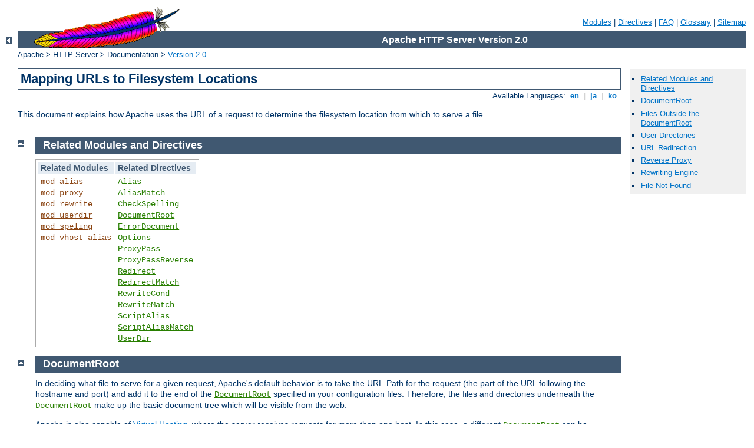

--- FILE ---
content_type: text/html; charset=ascii
request_url: https://kiboshbook.com/manual/de/urlmapping.html.en
body_size: 5042
content:
<?xml version="1.0" encoding="iso-8859-1"?>
<html lang="en">
<head>
  <title>Mapping URLs to Filesystem Locations - Apache HTTP Server</title>
  <link href="./style/css/manual.css" rel="stylesheet" media="all" type="text/css" title="Main stylesheet" />
  <link href="./style/css/manual-loose-100pc.css" rel="alternate stylesheet" media="all" type="text/css" title="No Sidebar - Default font size" />
  <link href="./style/css/manual-print.css" rel="stylesheet" media="print" type="text/css" />
  <link href="./images/favicon.ico" rel="shortcut icon" />
</head>
<body id="manual-page">
  <div id="page-header">
  <p class="menu"><a href="./mod/">Modules</a> | <a href="./mod/directives.html">Directives</a> | <a href="./faq/">FAQ</a> | <a href="./glossary.html">Glossary</a> | <a href="./sitemap.html">Sitemap</a></p>
  <p class="apache">Apache HTTP Server Version 2.0</p><img alt="" src="./images/feather.gif" /></div>
  <div class="up">
    <a href="./"><img title="&lt;-" alt="&lt;-" src="./images/left.gif" /></a>
  </div>
  <div id="path">
    Apache &gt; HTTP Server &gt; Documentation &gt; <a href="./">Version 2.0</a>
  </div>
  <div id="page-content">
    <div id="preamble">
      <h1>Mapping URLs to Filesystem Locations</h1>
      <div class="toplang">
        <p><span>Available Languages:</span> <a href="./en/urlmapping.html" title="English">&nbsp;en&nbsp;</a> | <a href="./ja/urlmapping.html" hreflang="ja" rel="alternate" title="Japanese">&nbsp;ja&nbsp;</a> | <a href="./ko/urlmapping.html" hreflang="ko" rel="alternate" title="Korean">&nbsp;ko&nbsp;</a></p>
      </div>
      <p>This document explains how Apache uses the URL of a request to determine the filesystem location from which to serve a file.</p>
    </div>
    <div id="quickview">
      <ul id="toc">
        <li><img alt="" src="./images/down.gif" /><a href="#related">Related Modules and Directives</a></li>
        <li><img alt="" src="./images/down.gif" /><a href="#documentroot">DocumentRoot</a></li>
        <li><img alt="" src="./images/down.gif" /><a href="#outside">Files Outside the DocumentRoot</a></li>
        <li><img alt="" src="./images/down.gif" /><a href="#user">User Directories</a></li>
        <li><img alt="" src="./images/down.gif" /><a href="#redirect">URL Redirection</a></li>
        <li><img alt="" src="./images/down.gif" /><a href="#proxy">Reverse Proxy</a></li>
        <li><img alt="" src="./images/down.gif" /><a href="#rewrite">Rewriting Engine</a></li>
        <li><img alt="" src="./images/down.gif" /><a href="#notfound">File Not Found</a></li>
      </ul>
    </div>
    <div class="top">
      <a href="#page-header"><img alt="top" src="./images/up.gif" /></a>
    </div>
    <div class="section">
      <h2><a name="related" id="related">Related Modules and Directives</a></h2>
      <table class="related">
        <tr>
          <th>Related Modules</th>
          <th>Related Directives</th>
        </tr>
        <tr>
          <td>
            <ul>
              <li><code class="module"><a href="./mod/mod_alias.html">mod_alias</a></code></li>
              <li><code class="module"><a href="./mod/mod_proxy.html">mod_proxy</a></code></li>
              <li><code class="module"><a href="./mod/mod_rewrite.html">mod_rewrite</a></code></li>
              <li><code class="module"><a href="./mod/mod_userdir.html">mod_userdir</a></code></li>
              <li><code class="module"><a href="./mod/mod_speling.html">mod_speling</a></code></li>
              <li><code class="module"><a href="./mod/mod_vhost_alias.html">mod_vhost_alias</a></code></li>
            </ul>
          </td>
          <td>
            <ul>
              <li><code class="directive"><a href="./mod/mod_alias.html#alias">Alias</a></code></li>
              <li><code class="directive"><a href="./mod/mod_alias.html#aliasmatch">AliasMatch</a></code></li>
              <li><code class="directive"><a href="./mod/mod_speling.html#checkspelling">CheckSpelling</a></code></li>
              <li><code class="directive"><a href="./mod/core.html#documentroot">DocumentRoot</a></code></li>
              <li><code class="directive"><a href="./mod/core.html#errordocument">ErrorDocument</a></code></li>
              <li><code class="directive"><a href="./mod/core.html#options">Options</a></code></li>
              <li><code class="directive"><a href="./mod/mod_proxy.html#proxypass">ProxyPass</a></code></li>
              <li><code class="directive"><a href="./mod/mod_proxy.html#proxypassreverse">ProxyPassReverse</a></code></li>
              <li><code class="directive"><a href="./mod/mod_alias.html#redirect">Redirect</a></code></li>
              <li><code class="directive"><a href="./mod/mod_alias.html#redirectmatch">RedirectMatch</a></code></li>
              <li><code class="directive"><a href="./mod/mod_rewrite.html#rewritecond">RewriteCond</a></code></li>
              <li><code class="directive"><a href="./mod/mod_rewrite.html#rewritematch">RewriteMatch</a></code></li>
              <li><code class="directive"><a href="./mod/mod_alias.html#scriptalias">ScriptAlias</a></code></li>
              <li><code class="directive"><a href="./mod/mod_alias.html#scriptaliasmatch">ScriptAliasMatch</a></code></li>
              <li><code class="directive"><a href="./mod/mod_userdir.html#userdir">UserDir</a></code></li>
            </ul>
          </td>
        </tr>
      </table>
    </div>
    <div class="top">
      <a href="#page-header"><img alt="top" src="./images/up.gif" /></a>
    </div>
    <div class="section">
      <h2><a name="documentroot" id="documentroot">DocumentRoot</a></h2>
      <p>In deciding what file to serve for a given request, Apache's default behavior is to take the URL-Path for the request (the part of the URL following the hostname and port) and add it to the end of the <code class="directive"><a href="./mod/core.html#documentroot">DocumentRoot</a></code> specified in your configuration files. Therefore, the files and directories underneath the <code class="directive"><a href="./mod/core.html#documentroot">DocumentRoot</a></code> make up the basic document tree which will be visible from the web.</p>
      <p>Apache is also capable of <a href="vhosts/">Virtual Hosting</a>, where the server receives requests for more than one host. In this case, a different <code class="directive"><a href="./mod/core.html#documentroot">DocumentRoot</a></code> can be specified for each virtual host, or alternatively, the directives provided by the module <code class="module"><a href="./mod/mod_vhost_alias.html">mod_vhost_alias</a></code> can be used to dynamically determine the appropriate place from which to serve content based on the requested IP address or hostname.</p>
    </div>
    <div class="top">
      <a href="#page-header"><img alt="top" src="./images/up.gif" /></a>
    </div>
    <div class="section">
      <h2><a name="outside" id="outside">Files Outside the DocumentRoot</a></h2>
      <p>There are frequently circumstances where it is necessary to allow web access to parts of the filesystem that are not strictly underneath the <code class="directive"><a href="./mod/core.html#documentroot">DocumentRoot</a></code>. Apache offers several different ways to accomplish this. On Unix systems, symbolic links can bring other parts of the filesystem under the <code class="directive"><a href="./mod/core.html#documentroot">DocumentRoot</a></code>. For security reasons, Apache will follow symbolic links only if the <code class="directive"><a href="./mod/core.html#options">Options</a></code> setting for the relevant directory includes <code>FollowSymLinks</code> or <code>SymLinksIfOwnerMatch</code>.</p>
      <p>Alternatively, the <code class="directive"><a href="./mod/mod_alias.html#alias">Alias</a></code> directive will map any part of the filesystem into the web space. For example, with</p>
      <div class="example">
        <p><code>Alias /docs /var/web</code></p>
      </div>
      <p>the URL <code>http://www.example.com/docs/dir/file.html</code> will be served from <code>/var/web/dir/file.html</code>. The <code class="directive"><a href="./mod/mod_alias.html#scriptalias">ScriptAlias</a></code> directive works the same way, with the additional effect that all content located at the target path is treated as CGI scripts.</p>
      <p>For situations where you require additional flexibility, you can use the <code class="directive"><a href="./mod/mod_alias.html#aliasmatch">AliasMatch</a></code> and <code class="directive"><a href="./mod/mod_alias.html#scriptaliasmatch">ScriptAliasMatch</a></code> directives to do powerful regular-expression based matching and substitution. For example,</p>
      <div class="example">
        <p><code>ScriptAliasMatch ^/~([a-zA-Z0-9]+)/cgi-bin/(.+) /home/$1/cgi-bin/$2</code></p>
      </div>
      <p>will map a request to <code>http://example.com/~user/cgi-bin/script.cgi</code> to the path <code>/home/user/cgi-bin/script.cgi</code> and will treat the resulting file as a CGI script.</p>
    </div>
    <div class="top">
      <a href="#page-header"><img alt="top" src="./images/up.gif" /></a>
    </div>
    <div class="section">
      <h2><a name="user" id="user">User Directories</a></h2>
      <p>Traditionally on Unix systems, the home directory of a particular <em>user</em> can be referred to as <code>~user/</code>. The module <code class="module"><a href="./mod/mod_userdir.html">mod_userdir</a></code> extends this idea to the web by allowing files under each user's home directory to be accessed using URLs such as the following.</p>
      <div class="example">
        <p><code>http://www.example.com/~user/file.html</code></p>
      </div>
      <p>For security reasons, it is inappropriate to give direct access to a user's home directory from the web. Therefore, the <code class="directive"><a href="./mod/mod_userdir.html#userdir">UserDir</a></code> directive specifies a directory underneath the user's home directory where web files are located. Using the default setting of <code>Userdir public_html</code>, the above URL maps to a file at a directory like <code>/home/user/public_html/file.html</code> where <code>/home/user/</code> is the user's home directory as specified in <code>/etc/passwd</code>.</p>
      <p>There are also several other forms of the <code>Userdir</code> directive which you can use on systems where <code>/etc/passwd</code> does not contain the location of the home directory.</p>
      <p>Some people find the "~" symbol (which is often encoded on the web as <code>%7e</code>) to be awkward and prefer to use an alternate string to represent user directories. This functionality is not supported by mod_userdir. However, if users' home directories are structured in a regular way, then it is possible to use the <code class="directive"><a href="./mod/mod_alias.html#aliasmatch">AliasMatch</a></code> directive to achieve the desired effect. For example, to make <code>http://www.example.com/upages/user/file.html</code> map to <code>/home/user/public_html/file.html</code>, use the following <code>AliasMatch</code> directive:</p>
      <div class="example">
        <p><code>AliasMatch ^/upages/([a-zA-Z0-9]+)/?(.*) /home/$1/public_html/$2</code></p>
      </div>
    </div>
    <div class="top">
      <a href="#page-header"><img alt="top" src="./images/up.gif" /></a>
    </div>
    <div class="section">
      <h2><a name="redirect" id="redirect">URL Redirection</a></h2>
      <p>The configuration directives discussed in the above sections tell Apache to get content from a specific place in the filesystem and return it to the client. Sometimes, it is desirable instead to inform the client that the requested content is located at a different URL, and instruct the client to make a new request with the new URL. This is called <em>redirection</em> and is implemented by the <code class="directive"><a href="./mod/mod_alias.html#redirect">Redirect</a></code> directive. For example, if the contents of the directory <code>/foo/</code> under the <code class="directive"><a href="./mod/core.html#documentroot">DocumentRoot</a></code> are moved to the new directory <code>/bar/</code>, you can instruct clients to request the content at the new location as follows:</p>
      <div class="example">
        <p><code>Redirect permanent /foo/ http://www.example.com/bar/</code></p>
      </div>
      <p>This will redirect any URL-Path starting in <code>/foo/</code> to the same URL path on the <code>www.example.com</code> server with <code>/bar/</code> substituted for <code>/foo/</code>. You can redirect clients to any server, not only the origin server.</p>
      <p>Apache also provides a <code class="directive"><a href="./mod/mod_alias.html#redirectmatch">RedirectMatch</a></code> directive for more complicated rewriting problems. For example, to redirect requests for the site home page to a different site, but leave all other requests alone, use the following configuration:</p>
      <div class="example">
        <p><code>RedirectMatch permanent ^/$ http://www.example.com/startpage.html</code></p>
      </div>
      <p>Alternatively, to temporarily redirect all pages on one site to a particular page on another site, use the following:</p>
      <div class="example">
        <p><code>RedirectMatch temp .* http://othersite.example.com/startpage.html</code></p>
      </div>
    </div>
    <div class="top">
      <a href="#page-header"><img alt="top" src="./images/up.gif" /></a>
    </div>
    <div class="section">
      <h2><a name="proxy" id="proxy">Reverse Proxy</a></h2>
      <p>Apache also allows you to bring remote documents into the URL space of the local server. This technique is called <em>reverse proxying</em> because the web server acts like a proxy server by fetching the documents from a remote server and returning them to the client. It is different from normal proxying because, to the client, it appears the documents originate at the reverse proxy server.</p>
      <p>In the following example, when clients request documents under the <code>/foo/</code> directory, the server fetches those documents from the <code>/bar/</code> directory on <code>internal.example.com</code> and returns them to the client as if they were from the local server.</p>
      <div class="example">
        <p><code>ProxyPass /foo/ http://internal.example.com/bar/<br />
        ProxyPassReverse /foo/ http://internal.example.com/bar/</code></p>
      </div>
      <p>The <code class="directive"><a href="./mod/mod_proxy.html#proxypass">ProxyPass</a></code> configures the server to fetch the appropriate documents, while the <code class="directive"><a href="./mod/mod_proxy.html#proxypassreverse">ProxyPassReverse</a></code> directive rewrites redirects originating at <code>internal.example.com</code> so that they target the appropriate directory on the local server. It is important to note, however, that links inside the documents will not be rewritten. So any absolute links on <code>internal.example.com</code> will result in the client breaking out of the proxy server and requesting directly from <code>internal.example.com</code>.</p>
    </div>
    <div class="top">
      <a href="#page-header"><img alt="top" src="./images/up.gif" /></a>
    </div>
    <div class="section">
      <h2><a name="rewrite" id="rewrite">Rewriting Engine</a></h2>
      <p>When even more powerful substitution is required, the rewriting engine provided by <code class="module"><a href="./mod/mod_rewrite.html">mod_rewrite</a></code> can be useful. The directives provided by this module use characteristics of the request such as browser type or source IP address in deciding from where to serve content. In addition, mod_rewrite can use external database files or programs to determine how to handle a request. The rewriting engine is capable of performing all three types of mappings discussed above: internal redirects (aliases), external redirects, and proxying. Many practical examples employing mod_rewrite are discussed in the <a href="misc/rewriteguide.html">URL Rewriting Guide</a>.</p>
    </div>
    <div class="top">
      <a href="#page-header"><img alt="top" src="./images/up.gif" /></a>
    </div>
    <div class="section">
      <h2><a name="notfound" id="notfound">File Not Found</a></h2>
      <p>Inevitably, URLs will be requested for which no matching file can be found in the filesystem. This can happen for several reasons. In some cases, it can be a result of moving documents from one location to another. In this case, it is best to use <a href="#redirect">URL redirection</a> to inform clients of the new location of the resource. In this way, you can assure that old bookmarks and links will continue to work, even though the resource is at a new location.</p>
      <p>Another common cause of "File Not Found" errors is accidental mistyping of URLs, either directly in the browser, or in HTML links. Apache provides the module <code class="module"><a href="./mod/mod_speling.html">mod_speling</a></code> (sic) to help with this problem. When this module is activated, it will intercept "File Not Found" errors and look for a resource with a similar filename. If one such file is found, mod_speling will send an HTTP redirect to the client informing it of the correct location. If several "close" files are found, a list of available alternatives will be presented to the client.</p>
      <p>An especially useful feature of mod_speling, is that it will compare filenames without respect to case. This can help systems where users are unaware of the case-sensitive nature of URLs and the unix filesystem. But using mod_speling for anything more than the occasional URL correction can place additional load on the server, since each "incorrect" request is followed by a URL redirection and a new request from the client.</p>
      <p>If all attempts to locate the content fail, Apache returns an error page with HTTP status code 404 (file not found). The appearance of this page is controlled with the <code class="directive"><a href="./mod/core.html#errordocument">ErrorDocument</a></code> directive and can be customized in a flexible manner as discussed in the <a href="custom-error.html">Custom error responses</a> and <a href="misc/custom_errordocs.html">International Server Error Responses</a> documents.</p>
    </div>
  </div>
  <div class="bottomlang">
    <p><span>Available Languages:</span> <a href="./en/urlmapping.html" title="English">&nbsp;en&nbsp;</a> | <a href="./ja/urlmapping.html" hreflang="ja" rel="alternate" title="Japanese">&nbsp;ja&nbsp;</a> | <a href="./ko/urlmapping.html" hreflang="ko" rel="alternate" title="Korean">&nbsp;ko&nbsp;</a></p>
  </div>
  <div id="footer">
    <p class="apache">Copyright 1995-2005 The Apache Software Foundation or its licensors, as applicable.<br />
    Licensed under the Apache License, Version 2.0.</p>
    <p class="menu"><a href="./mod/">Modules</a> | <a href="./mod/directives.html">Directives</a> | <a href="./faq/">FAQ</a> | <a href="./glossary.html">Glossary</a> | <a href="./sitemap.html">Sitemap</a></p>
  </div>
<script defer src="https://static.cloudflareinsights.com/beacon.min.js/vcd15cbe7772f49c399c6a5babf22c1241717689176015" integrity="sha512-ZpsOmlRQV6y907TI0dKBHq9Md29nnaEIPlkf84rnaERnq6zvWvPUqr2ft8M1aS28oN72PdrCzSjY4U6VaAw1EQ==" data-cf-beacon='{"version":"2024.11.0","token":"8d614db120144828947427dd797cf83e","r":1,"server_timing":{"name":{"cfCacheStatus":true,"cfEdge":true,"cfExtPri":true,"cfL4":true,"cfOrigin":true,"cfSpeedBrain":true},"location_startswith":null}}' crossorigin="anonymous"></script>
</body>
</html>


--- FILE ---
content_type: text/css;charset=UTF-8
request_url: https://kiboshbook.com/manual/de/style/css/manual-loose-100pc.css
body_size: 587
content:
/* ~~~~~~~~~~~~~~~~~~~~~~~~~~~~~~~~~~~~~~~~~~~~~~~~~~~~~~~~~~~~~~~~~~~~~~
 * manual.css - no sidebar, 100% normal font height
 * ~~~~~~~~~~~~~~~~~~~~~~~~~~~~~~~~~~~~~~~~~~~~~~~~~~~~~~~~~~~~~~~~~~~~~~ */

/* Copyright 2002-2004 The Apache Software Foundation
 *
 * Licensed under the Apache License, Version 2.0 (the "License");
 * you may not use this file except in compliance with the License.
 * You may obtain a copy of the License at
 *
 *     http://www.apache.org/licenses/LICENSE-2.0
 *
 * Unless required by applicable law or agreed to in writing, software
 * distributed under the License is distributed on an "AS IS" BASIS,
 * WITHOUT WARRANTIES OR CONDITIONS OF ANY KIND, either express or implied.
 * See the License for the specific language governing permissions and
 * limitations under the License.
 */

/* import the main CSS, so we
 * have to adjust only a few things
 */
@import url(manual.css);

html {
    font-size: 100%;
}

/* "sidebar" background is white here */
div#quickview a:hover,
div#quickview a:active {
    background-color: #f0f0f0;
    color: #0073c7;
}

div#quickview code.module a:hover,
div#quickview code.module a:active {
    background-color: #f0f0f0;
    color: #8b4513;
}

div#quickview code.directive a:hover,
div#quickview code.directive a:active {
    background-color: #f0f0f0;
    color: #287f00;
}

h1 {
    font-size: 1.5em;
}

h2 {
    font-size: 1.2em;
}

.category h2 {
    font-size: 1em;
}

h3 {
    font-size: 1.1em;
}

h4 {
    font-size: 1em;
}

div.example h3,
div.note h3,
div.warning h3 {
    font-size: 1em;
}

div#quickview h3,
div#quickview h3.directives {
    margin: 1em 0 0.3em 0;
    font-size: 1.1em;
}

div#quickview h3.directives {
    margin-top: 0;
}

div#quickview li {
    font-size: 1em;
}

div#quickview ul {
    margin-bottom: 1em;
}

div#quickview ul#toc {
    margin-left: 0;
}

div#quickview li img {
    display: inline;
    margin-right: 19px;
}

#module-index div#quickview ul#toc,
#manual-page div#quickview ul#toc,
div#quickview #topics {
    padding-left: 0;
}

div#quickview .seealso {
    padding-left: 34px;
}

#module-index div#quickview ul#toc li,
#manual-page div#quickview ul#toc li,
div#quickview #topics li,
div#quickview .seealso li {
    margin: 0;
    list-style-type: none;
}

div#page-header p.menu,
div#path,
div#footer {
    font-size: smaller;
}

div#quickview {
    position: static;
    margin: 0 0 1em 30px;
    padding: 0;
    width: auto;
    background-color: #fff;
}

div#page-content {
    margin-right: 0;
    padding-right: 0;
}

div.example pre,
div.example p > code {
    font-size: 0.9em;
}

div.note pre,
div.warning pre {
    font-size: 0.9em;
}

table.qref td.descr {
    font-size: 0.9em;
}

/* ~~~~~~~~~~~~~~~~~~~~~~~~~~~~~~~~~~~~~~~~~~~~~~~~~~~~~~~~~~~~~~~~~~~~~~
 * -> The End <-
 * ~~~~~~~~~~~~~~~~~~~~~~~~~~~~~~~~~~~~~~~~~~~~~~~~~~~~~~~~~~~~~~~~~~~~~~ */


--- FILE ---
content_type: text/css;charset=UTF-8
request_url: https://kiboshbook.com/manual/de/style/css/manual-print.css
body_size: 2719
content:
/* ~~~~~~~~~~~~~~~~~~~~~~~~~~~~~~~~~~~~~~~~~~~~~~~~~~~~~~~~~~~~~~~~~~~~~~
 * manual.css for printers
 * ~~~~~~~~~~~~~~~~~~~~~~~~~~~~~~~~~~~~~~~~~~~~~~~~~~~~~~~~~~~~~~~~~~~~~~ */

/* Copyright 2002-2004 The Apache Software Foundation
 *
 * Licensed under the Apache License, Version 2.0 (the "License");
 * you may not use this file except in compliance with the License.
 * You may obtain a copy of the License at
 *
 *     http://www.apache.org/licenses/LICENSE-2.0
 *
 * Unless required by applicable law or agreed to in writing, software
 * distributed under the License is distributed on an "AS IS" BASIS,
 * WITHOUT WARRANTIES OR CONDITIONS OF ANY KIND, either express or implied.
 * See the License for the specific language governing permissions and
 * limitations under the License.
 */

/* ~~~~~~~~~~~~~~~~~~~~~~~~~~~~~~~~~~~~~~~~~~~~~~~~~~~~~~~~~~~~~~~~~~~~~~
 * mainframe ;-)
 * ~~~~~~~~~~~~~~~~~~~~~~~~~~~~~~~~~~~~~~~~~~~~~~~~~~~~~~~~~~~~~~~~~~~~~~ */
html {
    font-size: 11pt;
}

body {
    background-color: #fff;
    color: #000;
    padding: 0 0 0 0;
    margin: 0;
    font-family: "Times New Roman", serif;
    font-weight: normal;
}

pre, code {
    font-family: "Courier New", Courier, monospace;
}

strong {
    font-weight: bold;
}

q, em, var {
    font-style: italic;
}

span.transnote, span.phonetic {
    font-weight: normal;
    background-color: inherit;
    color: #888;
}

/* fixup IE & Opera
 * otherwise they forget to inherit
 * the computed font-size value
 */
table, code {
    font-size: 1em;
}

/* ~~~~~~~~~~~~~~~~~~~~~~~~~~~~~~~~~~~~~~~~~~~~~~~~~~~~~~~~~~~~~~~~~~~~~~
 * Links
 * ~~~~~~~~~~~~~~~~~~~~~~~~~~~~~~~~~~~~~~~~~~~~~~~~~~~~~~~~~~~~~~~~~~~~~~ */

/* normal links           */
/* ====================== */
a:link,
a:visited,
a:hover,
a:active {
    color: #000;
    background-color: inherit;
    text-decoration: none;
}

/* sidebar */
div#quickview a:hover,
div#quickview a:active {
    background-color: #fff;
    color: #000;
}

/* EXPERIMENTAL! I'm waiting for complaints... */
#page-content p > a[href]:after {
  content: " (\002197\0000A0" attr(href) ") ";
  color: #036;
}

/* code.module [links]    */
/* ====================== */
code.module,
code.module a:link,
code.module a:visited,
code.module a:hover,
code.module a:active {
    color: #8b4513;
    background-color: inherit;
    text-decoration: none;
}

/* code.directive [links] */
/* ====================== */
code.directive,
code.directive a:link,
code.directive a:visited,
code.directive a:hover,
code.directive a:active {
    color: #287f00;
    background-color: inherit;
    text-decoration: none;
}

/* ~~~~~~~~~~~~~~~~~~~~~~~~~~~~~~~~~~~~~~~~~~~~~~~~~~~~~~~~~~~~~~~~~~~~~~
 * Headings
 * ~~~~~~~~~~~~~~~~~~~~~~~~~~~~~~~~~~~~~~~~~~~~~~~~~~~~~~~~~~~~~~~~~~~~~~ */

/* h1                     */
/* ====================== */
h1 {
    padding: 0 0 0.2em 0;
    margin: 1em 0 0.5em 0;
    border-style: none none solid none;
    border-bottom-width: 1px;
    border-bottom-color: #405871;
    background-color: inherit;
    color: #000;
    text-decoration: none;
    font-size: 17pt;
    font-weight: bold;
    text-align: center;
}

/* h2                     */
/* ====================== */
h2 {
    padding: 0.2em 0 0.2em 0.2em;
    margin: 0 0 0.5em 0;
    width: 80%;
    text-decoration: none;
    font-size: 15pt;
    font-weight: bold;
    border-bottom: 1px solid #000;
    text-align: left;
}

.section h2,
.directive-section h2,
.category h2 {
    background-color: #fff;
    color: #000;
}

/* take care of <a name>s inside */
h2 a,
h2 a:hover,
h2 a:active {
    color: inherit;
    background-color: inherit;
    text-decoration: none;
}

/* h3, h4                 */
/* ====================== */
h3 {
    background-color: inherit;
    color: #000;
    text-decoration: none;
    font-weight: bold;
    font-size: 13pt;
    margin: 1.3em 0 0.4em 0;
    padding: 0 0 0 0.2em;
}

h4 {
    background-color: inherit;
    color: #000;
    text-decoration: none;
    font-weight: bold;
    font-size: 11pt;
    margin: 1.3em 0 0.2em 0;
    padding: 0 0 0 0.2em;
}

/* margin adjustment */
h3 + *, h4 + * {
    margin-top: 0;
}

/* IE confuses the + * :-( 
 * so reset some things
 */
ul, .section table, .directive-section table {
    margin-bottom: 1em;
}

/* titles for 
 * examples, notes and warnings
 */
div.example h3,
div.note h3,
div.warning h3 {
    margin: 0 0 0.5em 0;
    text-align: left;
    font-size: 11pt;
}

/* sidebar */
div#quickview h3 {
    margin: 1em 0 0.3em 0;
    font-size: 13pt;
}

div#quickview h3.directives {
    margin-top: 0;
}

/* take care of <a name>s inside */
h3 a,
h3 a:hover,
h3 a:active,
h4 a,
h4 a:hover,
h4 a:active {
    color: inherit;
    background-color: inherit;
    text-decoration: none;
}

/* ~~~~~~~~~~~~~~~~~~~~~~~~~~~~~~~~~~~~~~~~~~~~~~~~~~~~~~~~~~~~~~~~~~~~~~
 * Up & Top helper images
 * ~~~~~~~~~~~~~~~~~~~~~~~~~~~~~~~~~~~~~~~~~~~~~~~~~~~~~~~~~~~~~~~~~~~~~~ */

div.up,
div.top {
    display: none;
}

/* ~~~~~~~~~~~~~~~~~~~~~~~~~~~~~~~~~~~~~~~~~~~~~~~~~~~~~~~~~~~~~~~~~~~~~~
 * Tables
 * ~~~~~~~~~~~~~~~~~~~~~~~~~~~~~~~~~~~~~~~~~~~~~~~~~~~~~~~~~~~~~~~~~~~~~~ */

/* general                */
/* ====================== */
table {
    border: 1px solid #000;
    border-collapse: collapse;
    padding: 2px;
    margin-top: 0.5em;
    margin-bottom: 0;
    margin-left: 1px; /* border-width == 1px */
}

td, th {
    empty-cells: show; /* show border around empty cells */
    padding: 0.1em 0.2em;
    vertical-align: top;
    text-align: left;
    line-height: 1.1em;
}

th {
    font-weight: bold;
}

td.centered {
    text-align: center;
}

tr.header, tr.header th {
    border-top: 1px solid #000;
    border-bottom: 1px solid #000;
}

/* bordered table cells   */
/* ====================== */

/* turn off borders in tables nested in 
 * bordered tables per default
 */
table.bordered table td,
table.bordered table th {
    border-style: none;
}

table.bordered td,
table.bordered th,
table table.bordered td,
table table.bordered th {
    border: 1px solid #000;
}

/* mod/dir. overview table and quick reference  */
/* ============================================ */
table.module th,
table.directive th {
    white-space: nowrap;
}

table.qref {
    border-collapse: collapse;
    width: auto;
}

table.qref td {
    border-style: none solid;
    border-color: #000;
    border-width: 1px;
}

table.qref td.descr {
    padding-left: 1em;
    font-size: 11pt;
}

table#legend {
    width: 100%;
    border-style: none;
    border-width: 0;
    vertical-align: bottom;
    padding: 0;
    margin: 0;
}

table#legend td {
    vertical-align: bottom;
    margin: 0;
    padding: 0;
}

table#legend table {
    vertical-align: bottom;
    margin: 0 0 0 0.4em;
    padding: 0;
    height: 7.5em;
}

table#legend td.letters span {
    display: none;
}

table#legend table td,
table#legend table th {
    vertical-align: middle;
    padding: 0.1ex 0.2em;
    line-height: 1em;
}

/* related modules & dir. */
/* ====================== */

/* assuming, all links are enclosed by
 * <code class="directive"> or
 * <code class="module">
 */

table.related {
    border-collapse: collapse;
}

table.related th,
table.related td {
    background-color: #fff;
    color: #000;
    padding: 0.2ex 0.4em;
    border: 1px solid #000;
}

table.related th {
    vertical-align: middle;
}

/* ~~~~~~~~~~~~~~~~~~~~~~~~~~~~~~~~~~~~~~~~~~~~~~~~~~~~~~~~~~~~~~~~~~~~~~
 * Lists
 * ~~~~~~~~~~~~~~~~~~~~~~~~~~~~~~~~~~~~~~~~~~~~~~~~~~~~~~~~~~~~~~~~~~~~~~ */

/* list default values    */
/* ====================== */
ul {
    list-style-type: disc;
}

ul ul {
    list-style-type: square;
}

ul ul ul {
    list-style-type: circle;
}

li, dt, dd {
    line-height: 1.1em;
}

dt {
    margin-top: 0.5em;
    font-weight: bold;
}

ol li {
    margin-top: 0.5em;
}

ol.up-A {
    list-style-type: upper-alpha;
}

/* table of contents      */
/* ====================== */
#toc,
#topics {
    margin: 0;
    padding: 0;
}

#toc li,
#topics li {
    list-style-type: square;
    margin: 0 0 1em 0;
    padding: 0;
}

#toc li img,
#topics li img {
    margin-right: 19px;
}

/* see also               */
/* ====================== */
.seealso {
    margin: 0;
    padding: 0;
}

.seealso li {
    list-style-type: square;
    margin: 0 0 1em 0;
    padding: 0 0 0 34px;
}

/* related modules & dir. */
/* ====================== */
table.related td ul,
table.related td li {
    list-style-type: none;
    margin: 0;
    padding: 0;
}

/* list of all directives */
/* ====================== */
div#directive-list ul {
    margin: 0;
    padding: 0;
}

/* quickview              */
/* ====================== */
div#quickview li {
    font-size: 11pt;
}

div#quickview ul {
    margin: 0;
    padding: 0;
}

div#quickview ul#toc {
    margin: 0;
    padding: 0;
}

div#quickview ul#toc li {
    margin: 0 0 0 1em;
    padding: 0;
    list-style-type: square;
    list-style-position: outside;
}

div#quickview li img {
    display: none;
}

#module-index div#quickview ul#toc,
#manual-page div#quickview ul#toc,
div#quickview #topics,
div#quickview .seealso {
    padding-left: 0;
}

#module-index div#quickview ul#toc li,
#manual-page div#quickview ul#toc li,
div#quickview #topics li,
div#quickview .seealso li {
    margin: 0 0 2px 1em;
    padding: 0;
    list-style-type: square;
    list-style-position: outside;
}

/* ~~~~~~~~~~~~~~~~~~~~~~~~~~~~~~~~~~~~~~~~~~~~~~~~~~~~~~~~~~~~~~~~~~~~~~
 * main page sections
 * ~~~~~~~~~~~~~~~~~~~~~~~~~~~~~~~~~~~~~~~~~~~~~~~~~~~~~~~~~~~~~~~~~~~~~~ */

/* page header            */
/* ====================== */
div#page-header {
    margin-left: 0;
}

div#page-header img {
    display: none;
}

div#page-header p.apache {
    background-color: #fff;
    color: #000;
    padding: 0;
    margin: 0;
    text-align: center;
    vertical-align: middle;
    font-size: 20pt;
    font-weight: bold;
    line-height: 20pt;
}

div#page-header p.menu {
    display: none;
}

/* breadcrumb navigation */
div#path {
    display: none;
}

/* content sections       */
/* ====================== */
div#preamble {
    padding-bottom: 1em;
    margin-left: 0;
}

div.section,
div.directive-section {
    margin: 0;
    padding: 0;
}

.section p,
.directive-section p {
    margin: 0 0 1em 0;
    padding: 0;
}

/* look for this on directive
 * list pages
 */
div#directive-list {
    margin-left: 0;
    padding: 0 0 1em 1em;
}

div#directive-ref {
    margin: -1em 0 0 1px;
    padding: 0 0 1em 0;
    width: auto;
}

/* no sidebar */
div#quickview {
    position: static;
    margin: 0 0 1em 0;
    padding: 0;
    width: auto;
    background-color: #fff;
    color: inherit;
}

/* -> keep content wide */
div#page-content {
    padding-top: 0;
    margin-right: 0;
    padding-right: 0;
}

/* in general */
p {
    line-height: 1.1em;
}

/* page footer            */
/* ====================== */
div#footer {
    margin-left: 0;
    font-size: 11pt;
    border-top: 1px solid #000;
    padding-top: 0.2em;
}

div#footer p.apache {
    float: none;
    text-align: center;
    padding: 0 0 1em 0;
    margin-top: 0;
    font-weight: bold;
}

div.toplang,
div.bottomlang,
div#footer p.menu {
    display: none;
}

/* ~~~~~~~~~~~~~~~~~~~~~~~~~~~~~~~~~~~~~~~~~~~~~~~~~~~~~~~~~~~~~~~~~~~~~~
 * subsections (examples, notes, warnings)
 * ~~~~~~~~~~~~~~~~~~~~~~~~~~~~~~~~~~~~~~~~~~~~~~~~~~~~~~~~~~~~~~~~~~~~~~ */

/* examples               */
/* ====================== */
div.example,
div.note div.example {
    background-color: #fff;
    color: #000;
    padding: 0.5em;
    margin: 1em;
    border: 1px dotted #000;
}

/* the following [block] elements
 * may appear inside example...
 */
div.example p,
div.example pre,
div.example table {
    padding: 0;
    margin: 0;
}

div.example p {
    line-height: 1em;
}

div.example pre,
div.example p > code {
    font-size: 10pt;
}

/* notes & warnings       */
/* ====================== */
div.note,
div.warning {
    background-color: #fff;
    color: #000;
    border: 1px solid #000;
    padding: 0.5em;
    margin: 1em;
}

div.note p,
div.warning p {
    margin: 0;
    padding: 0;
}

div.note pre,
div.warning pre {
    font-size: 10pt;
}

/* ~~~~~~~~~~~~~~~~~~~~~~~~~~~~~~~~~~~~~~~~~~~~~~~~~~~~~~~~~~~~~~~~~~~~~~
 * quotations, indented paragraphs and figures
 * ~~~~~~~~~~~~~~~~~~~~~~~~~~~~~~~~~~~~~~~~~~~~~~~~~~~~~~~~~~~~~~~~~~~~~~ */
p.letters {
    display: none;
}

blockquote p {
    font-style: italic;
    margin: 0;
}

blockquote p.cite {
    font-style: normal;
    margin-top: 0;
    margin-left: 2em;
}

blockquote p.cite cite {
    font-style: normal;
}

p.indent {
    margin-left: 2em;
    margin-top: 1em;
}

#index-page form {
    display: none;
}

p.figure {
    margin-left: 2em;
    font-style: italic;
}

p.figure img {
    border: 1px solid #000;
}

p.figure dfn {
    font-weight: bold;
}

/* ~~~~~~~~~~~~~~~~~~~~~~~~~~~~~~~~~~~~~~~~~~~~~~~~~~~~~~~~~~~~~~~~~~~~~~
 * -> The End <-
 * ~~~~~~~~~~~~~~~~~~~~~~~~~~~~~~~~~~~~~~~~~~~~~~~~~~~~~~~~~~~~~~~~~~~~~~ */
